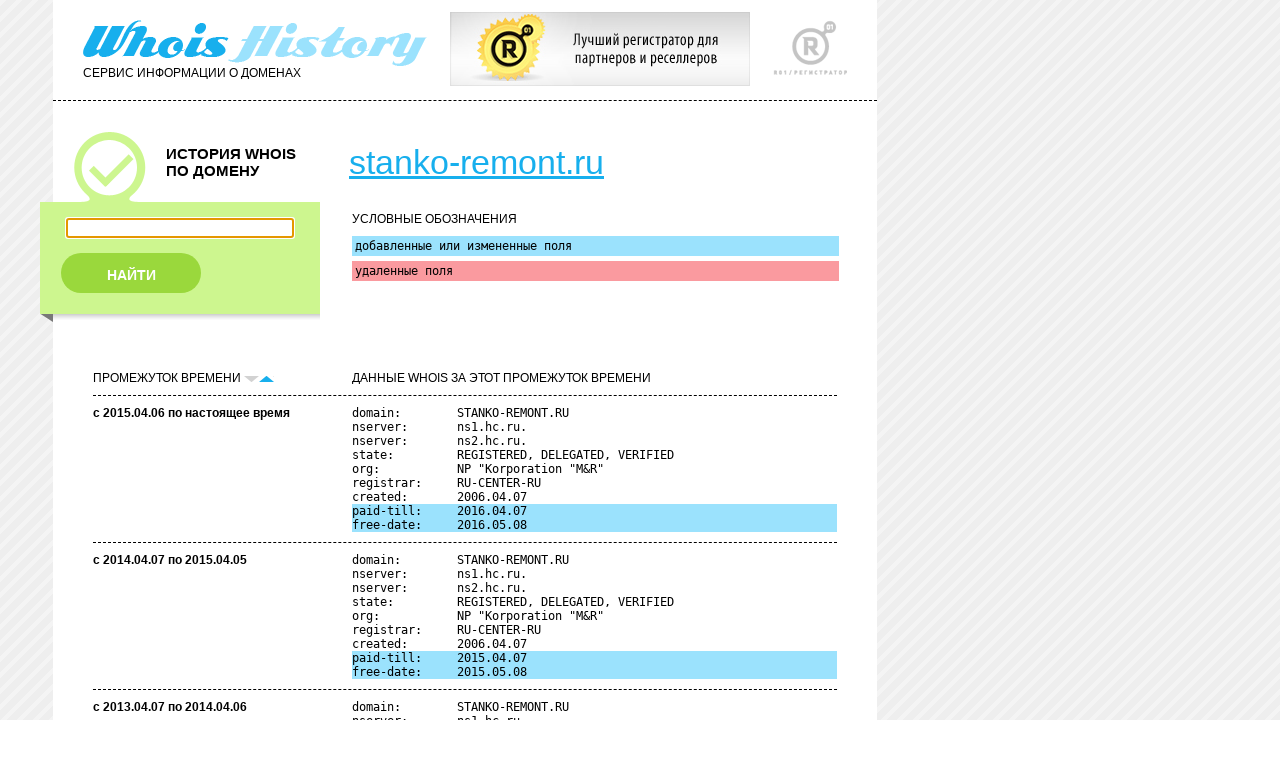

--- FILE ---
content_type: text/html; charset=UTF-8
request_url: http://who.ru/simplesearch?domainsimple=stanko-remont.ru&sortby=desc&sbmt=start&returnhref=
body_size: 22207
content:
<!DOCTYPE html PUBLIC "-//W3C//DTD XHTML 1.0 Transitional//EN" "http://www.w3.org/TR/xhtml1/DTD/xhtml1-transitional.dtd">
<html xmlns="http://www.w3.org/1999/xhtml">
<head>
<link rel="apple-touch-icon" href="apple-touch-icon.png" />
<link rel="apple-touch-icon" sizes="72x72" href="/72.png" />
<link rel="apple-touch-icon" sizes="114x114" href="/114.png" />

<link rel='stylesheet' href='/style.css' type='text/css'>
<link rel='stylesheet' href='/second.css' type='text/css'>
<link rel='stylesheet' href='/third.css' type='text/css'>
<meta http-equiv="Content-Type" content="text/html; charset=utf-8" />
<link rel="stylesheet" href="/misc/captcha.css" type="text/css" media="all">
<script src='/misc/jquery-1.4.2.min.js' type="text/javascript"></script>
<script src='/misc/jquery.rotate.1-2.js' type="text/javascript"></script>
<script src='/misc/trackbar.js' type="text/javascript"></script>
<title>WhoisHistory. История WHOIS по домену</title>
<link rel="stylesheet" type="text/css" href="/calendar/dhtmlxcalendar.css"></link>
<link rel="stylesheet" type="text/css" href="/calendar/skins/dhtmlxcalendar_dhx_skyblue.css"></link>
<script src="/calendar/mycalendar.js" type="text/javascript"></script>
<script src="/calendar/mycalendar2.js" type="text/javascript"></script> 
<script src="/myjavss.js" type="text/javascript"></script>
<!--[if lte IE 7]>
<style>
input.startoff {display: none;}
div#rgrey {height: 275px;}
form.rform1 input {margin-left: 0;}
div.adv-nicid {float: right; height: 71px; margin-left: 20px; text-align: left; z-index: 100;position: absolute;}
</style>
<![endif]-->

<script type="text/javascript">

  var _gaq = _gaq || [];
  _gaq.push(['_setAccount', 'UA-33590448-1']);
  _gaq.push(['_setDomainName', 'who.ru']);
  _gaq.push(['_setDomainName', 'whoishistory.ru']);
  _gaq.push(['_setAllowLinker', true]);
  _gaq.push(['_trackPageview']);

  (function() {
    var ga = document.createElement('script'); ga.type = 'text/javascript'; ga.async = true;
    ga.src = ('https:' == document.location.protocol ? 'https://ssl' : 'http://www') + '.google-analytics.com/ga.js';
    var s = document.getElementsByTagName('script')[0]; s.parentNode.insertBefore(ga, s);
  })();

</script>

</head>
<body onLoad="document.getElementById('simpledom').focus();">
<!-- Yandex.Metrika counter -->
<script type="text/javascript">
(function (d, w, c) {
    (w[c] = w[c] || []).push(function() {
        try {
            w.yaCounter16654510 = new Ya.Metrika({id:16654510, enableAll: true, webvisor:true});
        } catch(e) { }
    });
    
    var n = d.getElementsByTagName("script")[0],
        s = d.createElement("script"),
        f = function () { n.parentNode.insertBefore(s, n); };
    s.type = "text/javascript";
    s.async = true;
    s.src = (d.location.protocol == "https:" ? "https:" : "http:") + "//mc.yandex.ru/metrika/watch.js";

    if (w.opera == "[object Opera]") {
        d.addEventListener("DOMContentLoaded", f);
    } else { f(); }
})(document, window, "yandex_metrika_callbacks");
</script>
<noscript><div><img src="//mc.yandex.ru/watch/16654510" style="position:absolute; left:-9999px;" alt="" /></div></noscript>
<!-- /Yandex.Metrika counter -->
<div id="center" style="width:800px;">
<!-- top -->
<div id="top"><div class="header">
<a href='http://r01.ru/' target='_blank'><img style='left: 450px; top: 12px; position: absolute; border: 0;' width="300" height="74" src="/img/banner300x74.jpg" /></a>
<div id="R01"><a href="http://r01.ru/" target="_blank"><img src="/img/r01.gif" title="R01" border="0"></a></div>
<div id="who"><a href="/"><img src="/img/whoishistory.gif" title="Сервис WhoisHistory" border="0"></a><div class="service">СЕРВИС ИНФОРМАЦИИ О ДОМЕНАХ</div></div>
</div></div>
<div id="line1"></div>

<div id="topeasy">
<div id="left">
<div class="history">
<img src="/img/number-1.gif" class="number"><div class="title1"><p>ИСТОРИЯ WHOIS</p><p>ПО ДОМЕНУ</p></div>
</div>
</div>

<div id="right">
<div class="advanced" style='background-color: transparent;'>
<div class="titledomain"><a href="http://stanko-remont.ru" target='_blank' class="namedomain">stanko-remont.ru</a></div>
</div>
</div>
</div>

<div id="formsecond" style="height: 110px;">
<div id="right">
<div class="border2easy" style="height: 130px; margin-top: 1px;">

<div class="servicelabel"><div class='legend'>УСЛОВНЫЕ ОБОЗНАЧЕНИЯ</div> </div>
<div id="label1"><pre>добавленные или измененные поля</pre></div>
<div id="label2"><pre>удаленные поля</pre></div>



</div>
</div>
<div id="left">
<div class="border1" style="height: 130px;">
<div id="history" style="margin-top: 1px; background: #cdf68f; border: 1px solid #cdf68f;">
<!-- тут форма -->
<form name='simplesearch' method='get' action='/simplesearch' class="form1" style="background: #cdf68f;">

<input type="text" value='' name="domainsimple" id='simpledom' />
<input type="submit" name='sbmtbtn' value='sbmtff' style='z-index: -999; position: absolute;' class='startoff'/>

<a href='#' onclick="document.simplesearch.submit();" id='find'><div id="search1" style="background: #9ad83c;">НАЙТИ</div></a>
</form>
</div>
<div id="shadow"><div id="center1"></div></div>
<div id="right1"></div><div id="left1"></div><div id="end"></div>
</div>
</div>
</div>
<div id="text">
<div class="messageerror"></div>


<div>

<div class="column1"><div class="service">ПРОМЕЖУТОК ВРЕМЕНИ 
<img src="/img/down-off.gif" class="up-down"><a href='?domainsimple=stanko-remont.ru&sortby=asc&sbmt=start&returnhref='><img src="/img/up-on.gif" class="up-down"></a>
</div></div>
</div>
<div class="column2"><div class="service">ДАННЫЕ WHOIS ЗА ЭТОТ ПРОМЕЖУТОК ВРЕМЕНИ</div></div>
<div class="line1easy"></div>

	<div class="column1"><span class="from-to">с 2015.04.06 по настоящее время</span></div>
	<div class="column2" style="overflow: hidden;">
		
		<table class="datawhois">
			
				<tr ><td><pre>domain:        STANKO-REMONT.RU</pre></td></tr>		
			
				<tr ><td><pre>nserver:       ns1.hc.ru.</pre></td></tr>		
			
				<tr ><td><pre>nserver:       ns2.hc.ru.</pre></td></tr>		
			
				<tr ><td><pre>state:         REGISTERED, DELEGATED, VERIFIED</pre></td></tr>		
			
				<tr ><td><pre>org:           NP "Korporation "M&R"</pre></td></tr>		
			
				<tr ><td><pre>registrar:     RU-CENTER-RU</pre></td></tr>		
			
				<tr ><td><pre>created:       2006.04.07</pre></td></tr>		
			
				<tr class='c-change'><td><pre>paid-till:     2016.04.07</pre></td></tr>		
			
				<tr class='c-change'><td><pre>free-date:     2016.05.08</pre></td></tr>		
			
			
		</table>
	</div>
	<div class="line1easy"></div>

	<div class="column1"><span class="from-to">с 2014.04.07 по 2015.04.05</span></div>
	<div class="column2" style="overflow: hidden;">
		
		<table class="datawhois">
			
				<tr ><td><pre>domain:        STANKO-REMONT.RU</pre></td></tr>		
			
				<tr ><td><pre>nserver:       ns1.hc.ru.</pre></td></tr>		
			
				<tr ><td><pre>nserver:       ns2.hc.ru.</pre></td></tr>		
			
				<tr ><td><pre>state:         REGISTERED, DELEGATED, VERIFIED</pre></td></tr>		
			
				<tr ><td><pre>org:           NP "Korporation "M&R"</pre></td></tr>		
			
				<tr ><td><pre>registrar:     RU-CENTER-RU</pre></td></tr>		
			
				<tr ><td><pre>created:       2006.04.07</pre></td></tr>		
			
				<tr class='c-change'><td><pre>paid-till:     2015.04.07</pre></td></tr>		
			
				<tr class='c-change'><td><pre>free-date:     2015.05.08</pre></td></tr>		
			
			
		</table>
	</div>
	<div class="line1easy"></div>

	<div class="column1"><span class="from-to">с 2013.04.07 по 2014.04.06</span></div>
	<div class="column2" style="overflow: hidden;">
		
		<table class="datawhois">
			
				<tr ><td><pre>domain:        STANKO-REMONT.RU</pre></td></tr>		
			
				<tr ><td><pre>nserver:       ns1.hc.ru.</pre></td></tr>		
			
				<tr ><td><pre>nserver:       ns2.hc.ru.</pre></td></tr>		
			
				<tr ><td><pre>state:         REGISTERED, DELEGATED, VERIFIED</pre></td></tr>		
			
				<tr ><td><pre>org:           NP "Korporation "M&R"</pre></td></tr>		
			
				<tr ><td><pre>registrar:     RU-CENTER-REG-RIPN</pre></td></tr>		
			
				<tr ><td><pre>created:       2006.04.07</pre></td></tr>		
			
				<tr class='c-change'><td><pre>paid-till:     2014.04.07</pre></td></tr>		
			
				<tr class='c-change'><td><pre>free-date:     2014.05.08</pre></td></tr>		
			
			
		</table>
	</div>
	<div class="line1easy"></div>

	<div class="column1"><span class="from-to">с 2012.04.07 по 2013.04.06</span></div>
	<div class="column2" style="overflow: hidden;">
		
		<table class="datawhois">
			
				<tr ><td><pre>domain:        STANKO-REMONT.RU</pre></td></tr>		
			
				<tr ><td><pre>nserver:       ns1.hc.ru.</pre></td></tr>		
			
				<tr ><td><pre>nserver:       ns2.hc.ru.</pre></td></tr>		
			
				<tr ><td><pre>state:         REGISTERED, DELEGATED, VERIFIED</pre></td></tr>		
			
				<tr ><td><pre>org:           NP "Korporation "M&R"</pre></td></tr>		
			
				<tr ><td><pre>registrar:     RU-CENTER-REG-RIPN</pre></td></tr>		
			
				<tr ><td><pre>created:       2006.04.07</pre></td></tr>		
			
				<tr class='c-change'><td><pre>paid-till:     2013.04.07</pre></td></tr>		
			
				<tr class='c-change'><td><pre>free-date:     2013.05.08</pre></td></tr>		
			
			
		</table>
	</div>
	<div class="line1easy"></div>

	<div class="column1"><span class="from-to">с 2011.11.12 по 2012.04.06</span></div>
	<div class="column2" style="overflow: hidden;">
		
		<table class="datawhois">
			
				<tr ><td><pre>domain:        STANKO-REMONT.RU</pre></td></tr>		
			
				<tr ><td><pre>nserver:       ns1.hc.ru.</pre></td></tr>		
			
				<tr ><td><pre>nserver:       ns2.hc.ru.</pre></td></tr>		
			
				<tr ><td><pre>state:         REGISTERED, DELEGATED, VERIFIED</pre></td></tr>		
			
				<tr ><td><pre>org:           NP "Korporation "M&R"</pre></td></tr>		
			
				<tr ><td><pre>registrar:     RU-CENTER-REG-RIPN</pre></td></tr>		
			
				<tr ><td><pre>created:       2006.04.07</pre></td></tr>		
			
				<tr ><td><pre>paid-till:     2012.04.07</pre></td></tr>		
			
				<tr class='c-change'><td><pre>free-date:     2012.05.08</pre></td></tr>		
			
			
				<tr class="c-null"><td></td></tr>
				
					<tr class='c-delete'><td><pre>phone:         +7 495 9388367</pre></td></tr>
				
					<tr class='c-delete'><td><pre>e-mail:        npkormir@mail.ru</pre></td></tr>
				
					<tr class='c-delete'><td><pre>phone:         +7 495 9388486</pre></td></tr>
				
				
			
		</table>
	</div>
	<div class="line1easy"></div>

	<div class="column1"><span class="from-to">с 2011.04.07 по 2011.11.11</span></div>
	<div class="column2" style="overflow: hidden;">
		
		<table class="datawhois">
			
				<tr ><td><pre>domain:        STANKO-REMONT.RU</pre></td></tr>		
			
				<tr ><td><pre>nserver:       ns1.hc.ru.</pre></td></tr>		
			
				<tr ><td><pre>nserver:       ns2.hc.ru.</pre></td></tr>		
			
				<tr ><td><pre>state:         REGISTERED, DELEGATED, VERIFIED</pre></td></tr>		
			
				<tr ><td><pre>org:           NP "Korporation "M&R"</pre></td></tr>		
			
				<tr ><td><pre>phone:         +7 495 9388367</pre></td></tr>		
			
				<tr ><td><pre>phone:         +7 495 9388486</pre></td></tr>		
			
				<tr ><td><pre>e-mail:        npkormir@mail.ru</pre></td></tr>		
			
				<tr ><td><pre>registrar:     RU-CENTER-REG-RIPN</pre></td></tr>		
			
				<tr ><td><pre>created:       2006.04.07</pre></td></tr>		
			
				<tr class='c-change'><td><pre>paid-till:     2012.04.07</pre></td></tr>		
			
			
		</table>
	</div>
	<div class="line1easy"></div>

	<div class="column1"><span class="from-to">с 2011.03.22 по 2011.04.06</span></div>
	<div class="column2" style="overflow: hidden;">
		
		<table class="datawhois">
			
				<tr ><td><pre>domain:        STANKO-REMONT.RU</pre></td></tr>		
			
				<tr ><td><pre>nserver:       ns1.hc.ru.</pre></td></tr>		
			
				<tr ><td><pre>nserver:       ns2.hc.ru.</pre></td></tr>		
			
				<tr ><td><pre>state:         REGISTERED, DELEGATED, VERIFIED</pre></td></tr>		
			
				<tr ><td><pre>org:           NP "Korporation "M&R"</pre></td></tr>		
			
				<tr ><td><pre>phone:         +7 495 9388367</pre></td></tr>		
			
				<tr ><td><pre>phone:         +7 495 9388486</pre></td></tr>		
			
				<tr ><td><pre>e-mail:        npkormir@mail.ru</pre></td></tr>		
			
				<tr class='c-change'><td><pre>registrar:     RU-CENTER-REG-RIPN</pre></td></tr>		
			
				<tr ><td><pre>created:       2006.04.07</pre></td></tr>		
			
				<tr ><td><pre>paid-till:     2011.04.07</pre></td></tr>		
			
			
		</table>
	</div>
	<div class="line1easy"></div>

	<div class="column1"><span class="from-to">с 2010.02.10 по 2011.03.21</span></div>
	<div class="column2" style="overflow: hidden;">
		
		<table class="datawhois">
			
				<tr ><td><pre>domain:        STANKO-REMONT.RU</pre></td></tr>		
			
				<tr ><td><pre>nserver:       ns1.hc.ru.</pre></td></tr>		
			
				<tr ><td><pre>nserver:       ns2.hc.ru.</pre></td></tr>		
			
				<tr ><td><pre>state:         REGISTERED, DELEGATED, VERIFIED</pre></td></tr>		
			
				<tr ><td><pre>org:           NP "Korporation "M&R"</pre></td></tr>		
			
				<tr ><td><pre>phone:         +7 495 9388367</pre></td></tr>		
			
				<tr ><td><pre>phone:         +7 495 9388486</pre></td></tr>		
			
				<tr ><td><pre>e-mail:        npkormir@mail.ru</pre></td></tr>		
			
				<tr ><td><pre>registrar:     RUCENTER-REG-RIPN</pre></td></tr>		
			
				<tr ><td><pre>created:       2006.04.07</pre></td></tr>		
			
				<tr class='c-change'><td><pre>paid-till:     2011.04.07</pre></td></tr>		
			
			
		</table>
	</div>
	<div class="line1easy"></div>

	<div class="column1"><span class="from-to">с 2009.10.05 по 2010.02.09</span></div>
	<div class="column2" style="overflow: hidden;">
		
		<table class="datawhois">
			
				<tr ><td><pre>domain:        STANKO-REMONT.RU</pre></td></tr>		
			
				<tr ><td><pre>nserver:       ns1.hc.ru.</pre></td></tr>		
			
				<tr ><td><pre>nserver:       ns2.hc.ru.</pre></td></tr>		
			
				<tr class='c-change'><td><pre>state:         REGISTERED, DELEGATED, VERIFIED</pre></td></tr>		
			
				<tr ><td><pre>org:           NP "Korporation "M&R"</pre></td></tr>		
			
				<tr ><td><pre>phone:         +7 495 9388367</pre></td></tr>		
			
				<tr ><td><pre>phone:         +7 495 9388486</pre></td></tr>		
			
				<tr ><td><pre>e-mail:        npkormir@mail.ru</pre></td></tr>		
			
				<tr ><td><pre>registrar:     RUCENTER-REG-RIPN</pre></td></tr>		
			
				<tr ><td><pre>created:       2006.04.07</pre></td></tr>		
			
				<tr ><td><pre>paid-till:     2010.04.07</pre></td></tr>		
			
			
		</table>
	</div>
	<div class="line1easy"></div>

	<div class="column1"><span class="from-to">с 2009.04.06 по 2009.10.04</span></div>
	<div class="column2" style="overflow: hidden;">
		
		<table class="datawhois">
			
				<tr ><td><pre>domain:        STANKO-REMONT.RU</pre></td></tr>		
			
				<tr ><td><pre>nserver:       ns1.hc.ru.</pre></td></tr>		
			
				<tr ><td><pre>nserver:       ns2.hc.ru.</pre></td></tr>		
			
				<tr ><td><pre>state:         REGISTERED, DELEGATED, UNVERIFIED</pre></td></tr>		
			
				<tr ><td><pre>org:           NP "Korporation "M&R"</pre></td></tr>		
			
				<tr ><td><pre>phone:         +7 495 9388367</pre></td></tr>		
			
				<tr ><td><pre>phone:         +7 495 9388486</pre></td></tr>		
			
				<tr ><td><pre>e-mail:        npkormir@mail.ru</pre></td></tr>		
			
				<tr ><td><pre>registrar:     RUCENTER-REG-RIPN</pre></td></tr>		
			
				<tr ><td><pre>created:       2006.04.07</pre></td></tr>		
			
				<tr class='c-change'><td><pre>paid-till:     2010.04.07</pre></td></tr>		
			
			
		</table>
	</div>
	<div class="line1easy"></div>

	<div class="column1"><span class="from-to">с 2008.04.06 по 2009.04.05</span></div>
	<div class="column2" style="overflow: hidden;">
		
		<table class="datawhois">
			
				<tr ><td><pre>domain:        STANKO-REMONT.RU</pre></td></tr>		
			
				<tr ><td><pre>nserver:       ns1.hc.ru.</pre></td></tr>		
			
				<tr ><td><pre>nserver:       ns2.hc.ru.</pre></td></tr>		
			
				<tr ><td><pre>state:         REGISTERED, DELEGATED, UNVERIFIED</pre></td></tr>		
			
				<tr ><td><pre>org:           NP "Korporation "M&R"</pre></td></tr>		
			
				<tr ><td><pre>phone:         +7 495 9388367</pre></td></tr>		
			
				<tr ><td><pre>phone:         +7 495 9388486</pre></td></tr>		
			
				<tr ><td><pre>e-mail:        npkormir@mail.ru</pre></td></tr>		
			
				<tr ><td><pre>registrar:     RUCENTER-REG-RIPN</pre></td></tr>		
			
				<tr ><td><pre>created:       2006.04.07</pre></td></tr>		
			
				<tr class='c-change'><td><pre>paid-till:     2009.04.07</pre></td></tr>		
			
			
		</table>
	</div>
	<div class="line1easy"></div>

	<div class="column1"><span class="from-to">с 2007.04.07 по 2008.04.05</span></div>
	<div class="column2" style="overflow: hidden;">
		
		<table class="datawhois">
			
				<tr ><td><pre>domain:        STANKO-REMONT.RU</pre></td></tr>		
			
				<tr ><td><pre>nserver:       ns1.hc.ru.</pre></td></tr>		
			
				<tr ><td><pre>nserver:       ns2.hc.ru.</pre></td></tr>		
			
				<tr ><td><pre>state:         REGISTERED, DELEGATED, UNVERIFIED</pre></td></tr>		
			
				<tr ><td><pre>org:           NP "Korporation "M&R"</pre></td></tr>		
			
				<tr ><td><pre>phone:         +7 495 9388367</pre></td></tr>		
			
				<tr ><td><pre>phone:         +7 495 9388486</pre></td></tr>		
			
				<tr ><td><pre>e-mail:        npkormir@mail.ru</pre></td></tr>		
			
				<tr ><td><pre>registrar:     RUCENTER-REG-RIPN</pre></td></tr>		
			
				<tr ><td><pre>created:       2006.04.07</pre></td></tr>		
			
				<tr class='c-change'><td><pre>paid-till:     2008.04.07</pre></td></tr>		
			
			
		</table>
	</div>
	<div class="line1easy"></div>

	<div class="column1"><span class="from-to">с 2007.02.02 по 2007.04.06</span></div>
	<div class="column2" style="overflow: hidden;">
		
		<table class="datawhois">
			
				<tr ><td><pre>domain:        STANKO-REMONT.RU</pre></td></tr>		
			
				<tr class='c-change'><td><pre>nserver:       ns1.hc.ru.</pre></td></tr>		
			
				<tr class='c-change'><td><pre>nserver:       ns2.hc.ru.</pre></td></tr>		
			
				<tr ><td><pre>state:         REGISTERED, DELEGATED, UNVERIFIED</pre></td></tr>		
			
				<tr ><td><pre>org:           NP "Korporation "M&R"</pre></td></tr>		
			
				<tr ><td><pre>phone:         +7 495 9388367</pre></td></tr>		
			
				<tr ><td><pre>phone:         +7 495 9388486</pre></td></tr>		
			
				<tr ><td><pre>e-mail:        npkormir@mail.ru</pre></td></tr>		
			
				<tr ><td><pre>registrar:     RUCENTER-REG-RIPN</pre></td></tr>		
			
				<tr ><td><pre>created:       2006.04.07</pre></td></tr>		
			
				<tr ><td><pre>paid-till:     2007.04.07</pre></td></tr>		
			
			
		</table>
	</div>
	<div class="line1easy"></div>

	<div class="column1"><span class="from-to">с 2006.11.16 по 2007.02.01</span></div>
	<div class="column2" style="overflow: hidden;">
		
		<table class="datawhois">
			
				<tr ><td><pre>domain:        STANKO-REMONT.RU</pre></td></tr>		
			
				<tr ><td><pre>nserver:       xns1.rbc.ru.</pre></td></tr>		
			
				<tr ><td><pre>nserver:       xns2.rbc.ru.</pre></td></tr>		
			
				<tr ><td><pre>state:         REGISTERED, DELEGATED, UNVERIFIED</pre></td></tr>		
			
				<tr ><td><pre>org:           NP "Korporation "M&R"</pre></td></tr>		
			
				<tr ><td><pre>phone:         +7 495 9388367</pre></td></tr>		
			
				<tr ><td><pre>phone:         +7 495 9388486</pre></td></tr>		
			
				<tr ><td><pre>e-mail:        npkormir@mail.ru</pre></td></tr>		
			
				<tr ><td><pre>registrar:     RUCENTER-REG-RIPN</pre></td></tr>		
			
				<tr ><td><pre>created:       2006.04.07</pre></td></tr>		
			
				<tr ><td><pre>paid-till:     2007.04.07</pre></td></tr>		
			
			
				<tr class="c-null"><td></td></tr>
				
					<tr class='c-delete'><td><pre>e-mail:        npkormir@umail.ru</pre></td></tr>
				
				
			
		</table>
	</div>
	<div class="line1easy"></div>

	<div class="column1"><span class="from-to">с 2006.05.01 по 2006.11.15</span></div>
	<div class="column2" style="overflow: hidden;">
		
		<table class="datawhois">
			
				<tr ><td><pre>domain:        STANKO-REMONT.RU</pre></td></tr>		
			
				<tr ><td><pre>nserver:       xns1.rbc.ru.</pre></td></tr>		
			
				<tr ><td><pre>nserver:       xns2.rbc.ru.</pre></td></tr>		
			
				<tr ><td><pre>state:         REGISTERED, DELEGATED, UNVERIFIED</pre></td></tr>		
			
				<tr ><td><pre>org:           NP "Korporation "M&R"</pre></td></tr>		
			
				<tr ><td><pre>phone:         +7 495 9388367</pre></td></tr>		
			
				<tr ><td><pre>phone:         +7 495 9388486</pre></td></tr>		
			
				<tr ><td><pre>e-mail:        npkormir@mail.ru</pre></td></tr>		
			
				<tr ><td><pre>e-mail:        npkormir@umail.ru</pre></td></tr>		
			
				<tr ><td><pre>registrar:     RUCENTER-REG-RIPN</pre></td></tr>		
			
				<tr ><td><pre>created:       2006.04.07</pre></td></tr>		
			
				<tr ><td><pre>paid-till:     2007.04.07</pre></td></tr>		
			
			
		</table>
	</div>
	<div class="line1easy"></div>

<div id="up"><a href="#"><img src="/img/up.gif" class="up">Наверх</a></div>


</div>
<div style='height: 8px;'><div id="shadow"><div id="center3"></div></div>
<div id="right3"></div><div id="left3"></div><div id="end"></div></div>
<div id="banner">
<p><a href="http://r01.ru/" class="copyright" target="_blank">Регистратор R01</a> © 2012 <span style="margin-left: 20px;">Контакты: <a href="mailto:info@whoishistory.ru">info@whoishistory.ru</a></span></p>
</div>

<div id="footer">
<p> </p>
</div>
<script type="text/javascript"> 
$(function () {  
    $(window).scroll(function () { 
        if ($(this).scrollTop() > 240) $('a#move_up').fadeIn();  
        else                           $('a#move_up').fadeOut(400);  
    }); 
    $('a#move_up').click(function () { 
        $('body,html').animate({  
            scrollTop: 0 
			}, 800);  
        return false; 
    }); 
}); 
</script>
<a id="move_up" href="#"><div class='shadow-up'><img src="/img/up.gif" class="up">Наверх</div></a>
</body>
</html>
